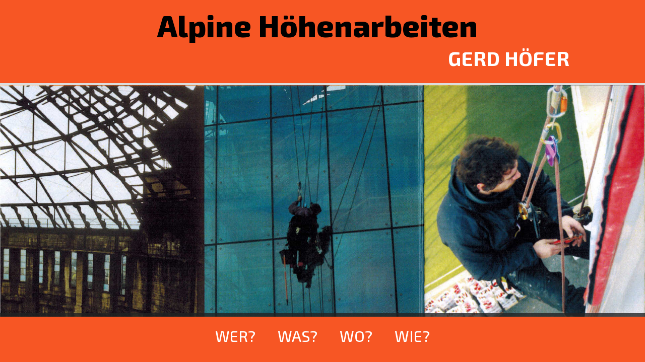

--- FILE ---
content_type: text/html
request_url: https://www.alpine-hoehenarbeiten.de/
body_size: 2034
content:
<!DOCTYPE html>
<!--[if lt IE 7 ]> <html class="ie6"> <![endif]-->
<!--[if IE 7 ]>    <html class="ie7"> <![endif]-->
<!--[if IE 8 ]>    <html class="ie8"> <![endif]-->
<!--[if (gt IE 8)|!(IE)]><!--> <html class=""> <!--<![endif]-->
    <head>
<base href="https://www.alpine-hoehenarbeiten.de/" />

        <meta charset="utf-8" />
        <link rel="stylesheet" href="styles/style.css" />
        <link rel="stylesheet" id="camera-css" href="styles/camera.css" type="text/css" media="all">
        <script type="text/javascript" src="scripts/script.js"></script>
        <script type="text/javascript" src="scripts/jquery.min.js"></script>
        <script type="text/javascript" src="scripts/jquery.mobile.customized.min.js"></script>
        <script type="text/javascript" src="scripts/jquery.easing.1.3.js"></script> 
        <script type="text/javascript" src="scripts/camera.min.js"></script>

        <script>
            jQuery(function(){
                
                jQuery('#camera_wrap_4').camera({
                    alignment: 'topCenter',
                    height: 'auto',
                    loader: 'bar',
                    pagination: true,
                    thumbnails: false,
                    hover: false,
                    opacityOnGrid: false,
                    imagePath: 'images',
                    navigation: false,
                    playPause: false,
                    overlayer: false,
                    transPeriod: 500,
                    onEndTransition: on_camera_end_transition
                });
                jQuery('#camera_wrap_4').cameraStop()
            });
        </script>

    </head>
    <body>
        <header>
            <div id="container_header">
                <span class="header_line1">Alpine Höhenarbeiten</span>
                <span class="header_line2">GERD HÖFER</span>
            </div>
        </header>

        <div class="camera_wrap camera_emboss pattern_1" id="camera_wrap_4">
            <div data-thumb="images/dummy_thumb.jpg" data-src="/images/wer.jpg">
                <div id="content_wer" class="contentwrapper"
                     style="width: 1000px;"><h2>WER wir sind...</h2>
<p>
Wir sind ein Unternehmen im Dienstleistungssektor Höhenarbeiten, das 1999 gegründet wurde.
Die Qualifikation der Mitarbeiter, ihre langjährige Erfahrung im Arbeiten in luftiger Höhe und innovative Technologien garantieren eine professionelle Leistungsausführung in hervorragender Qualität.
Durch unsere flexible Firmenstruktur mit mehreren freiberuflichen Mitarbeitern sind wir jederzeit in der Lage schnell und unkompliziert auf die Wünsche unserer Kunden einzugehen.
Die Vorteile liegen auf der Hand: Der Verzicht auf Kräne, Gerüste, Hebebühnen etc. minimiert Aufwand, Arbeitszeit und somit Kosten. Und wer es dazu noch gern leise mag... 
</p></div>
            </div>
            <div data-thumb="images/dummy_thumb.jpg" data-src="images/was.jpg">
                <div id="content_was" class="contentwrapper"
                     style="width: 1000px;"><h2>WAS wir können...</h2>

<table border="0px" cellpadding="15px">
<tr><td>
  <ul>
  <li>Anbringen von Werbeplakaten</li>
  <li>Felssanierung aller Art</li>
  <li>Fensterreinigung</li>
  <li>Korrosionsschutzarbeiten</li>
  <li>Stahlbaumontagen</li>
  <li>Dachnotreparaturen</li>
  <li>Fassadensanierung und -begrünung</li>
  <li>Taubenabwehr</li>
  </ul>
</td><td>
  <ul>
  <li>Baumfällarbeiten</li>
  <li>Gutachtenerstellung Brücken, Talsperren, Fels</li>
  <li>Dachrinnenreparatur</li>
  <li>Service- und Wartungsarbeiten an Windkraftanlagen</li>
  <li>Anbringen von Sicherungsnetzen</li>
  <li>Sicherungsarbeiten bei Film- und Fernsehproduktionen</li>
  <li><a href="http://www.elbsandsteinkletterkurse.de">Kletterkurse</a></li>
  </ul>
</td></tr></table></div>
            </div>
            <div data-thumb="images/dummy_thumb.jpg" data-src="images/wo.jpg">
                <div id="content_wo" class="contentwrapper"
                     style="width: 1000px;"><h2>WO wir mitwirkten...</h2>
<ul id="ul_wo">
<li>Glasreinigung und Korrosionsschutzarbeiten Lehrter Bahnhof</li>
<li>Sanierung Siebenspitzenturm in Stolpen</li>
<li>Felssicherung Burg Kriebstein</li>
<li>Felssanierung an Gipfeltürmen in der Sächsischen Schweiz</li>
<li>Membranenmontage an der Cargolifterhalle in Brand (Lausitz)</li>
<li>Sicherheitsvernetzung unter dem Dach des Haupbahnhofes Frankfurt/Main</li>
<li>Komplettvernetzung der Stadien Kaiserslautern und Leipzig</li>
<li>Megapostermontage in Leipzig</li>
<li>Mitarbeit Montage Allianz-Arena, München</li>
<li>Havariebeseitigung Berliner Hauptbahnhof nach dem Orkan "Kyrill"</li>
<li>Montage Großposter in UCI-Kinos</li>
<li>Industrieschornsteinabriss in Heidenau</li>
<li>Gefahrenbeseitigung Gasometer Dresden</li>
</ul></div>
            </div>
            <div data-thumb="images/dummy_thumb.jpg" data-src="images/abendstimmung.jpg">
                <div id="content_wie" class="contentwrapper"
                     style="width: 500px;"><h2>WIE Sie uns erreichen...</h2>
<img src="images/contact.png" border="0" /></div>
            </div>
        </div>

        <div class="navbar">
            <span id="link_wer" onclick="on_wer();">WER?</span>
            <span id="link_was" onclick="on_was();">WAS?</span>
            <span id="link_wo" onclick="on_wo();">WO?</span>
            <span id="link_wie" onclick="on_wie();">WIE?</span>
        </div>
    </body>
</html>

--- FILE ---
content_type: text/css
request_url: https://www.alpine-hoehenarbeiten.de/styles/style.css
body_size: 718
content:
@import url(https://fonts.googleapis.com/css?family=Exo+2:300,500,700,800);

.header_line1 {
    display: block;
    font: 60px/80px 'Exo 2',Arial,sans-serif;
    font-weight: 800;
    color: #000000;
    text-align: center;
    padding-top: 10px;
}

.header_line2 {
    display: block;
    font: 40px/50px 'Exo 2',Arial,sans-serif;
    font-weight: 700;
    color: #ffffff;
    text-align: right;
}

#container_header {
    position: relative;
    width: 1000px;
    margin: 0px auto;
    padding: 0px 20px 20px 0px;
    clear: both;
}

header {
    padding-bottom: 5px;
    border-bottom: 4px solid #dddddd;
}

body {
    padding: 0px;
    margin: 0px;
    background-color: #f75624;
}

#camera_wrap_4 {
    left: 0;
    position: relative;
    right: 0;
    bottom: 0;
    height: 60%;
    background-color: #383838;
}

.navbar {
    display: block;
    position: relative;
    padding: 20px;
    text-align: center;
    clear: both;
}

.navbar span {
    font-family: 'Exo 2';
    font-weight: 500;
    font-size: 30px;
    color: #ffffff;
    padding: 0px 20px 0px 20px;
    text-decoration: none;
    cursor: pointer;
}

.navbar span:hover {
    color: #ffffff;
    font-weight: 700;
}

.navbar span.selected {
    color: #ffffff;
    font-weight: 800;
    cursor: default;
}

.camera_pag {
    display: none;
}

.camera_pag_ul {
    display: none;
}

.contentwrapper {
   position: relative;
   margin: 0px auto;
   padding: 25px;
   background: rgba(0, 0, 0, 0.75);
   color: #dddddd;
   font-family: 'Exo 2';
   font-weight: 300;
   font-size: 26px;
   visibility: hidden;
   overflow-y: auto;
}

.contentwrapper_bad_ie {
   position: relative;
   margin: 0px auto;
   padding: 25px;
   background-color: black;
   opacity: 0.75;
   filter: Alpha(Opacity=75);
   color: #ffffff;
   font-family: 'Exo 2';
   font-weight: 300;
   font-size: 26px;
   visibility: hidden;
   overflow-y: auto;
}

.contentwrapper ul {
    list-style: square outside !important;
}

.contentwrapper table {
    padding-left: 10px !important;
}

#ul_wo {
    padding-left: 30px !important;
}

.coloredtext {
    color: #f75624;
}

.contentwrapper a {
    color: #ffffff;
    text-decoration: none;
}

--- FILE ---
content_type: text/javascript
request_url: https://www.alpine-hoehenarbeiten.de/scripts/script.js
body_size: 1202
content:
function GEBCN(cn){
    if(document.getElementsByClassName) // Returns NodeList here
        return document.getElementsByClassName(cn);

    cn = cn.replace(/ *$/, '');

    if(document.querySelectorAll) // Returns NodeList here
        return document.querySelectorAll((' ' + cn).replace(/ +/g, '.'));

    cn = cn.replace(/^ */, '');

    var classes = cn.split(/ +/), clength = classes.length;
    var els = document.getElementsByTagName('*'), elength = els.length;
    var results = [];
    var i, j, match;

    for(i = 0; i < elength; i++){
        match = true;
        for(j = clength; j--;)
            if(!RegExp(' ' + classes[j] + ' ').test(' ' + els[i].className + ' '))
                match = false;
        if(match)
            results.push(els[i]);
    }

    // Returns Array here
    return results;
}

function size_widgets() {
    // Höhe des Kamerawidgets
    var h = window.innerHeight || document.documentElement.clientHeight || document.body.clientHeight;
    var c = document.getElementById('camera_wrap_4');
    var header = document.getElementById('container_header');
    var h = (h - header.offsetHeight - 100);
    if (h < 300)
        h = 300;
    c.style.height = h.toString() + "px";

    size_contents(h);
}

var contentwrapper_class_name = 'contentwrapper';

function size_contents(camera_height) {
    var elements = GEBCN(contentwrapper_class_name);
    for (var i=0; i < elements.length; i++) {
        var e = elements[i];
        //var pos = (document.getElementById('camera_wrap_4').offsetHeight - e.offsetHeight) / 2 - 120;
        //if (pos < 0) pos = 20;
        pos = 50;
        e.style.top = pos.toString() + "px";
        e.style.maxHeight = (camera_height - 140).toString() + "px";
    }
}

function manage_bad_ie() {
    var e = document.getElementsByTagName('html')[0];
    var a = e.getAttribute('class');
    if ((a != null) && ((a.indexOf("ie6") != -1) || (a.indexOf("ie7") != -1) || (a.indexOf("ie8") != -1))) {
        contentwrapper_class_name = 'contentwrapper_bad_ie';
        var elements = GEBCN("contentwrapper");
        for (var i=0; i < elements.length; i++) {
            var e = elements[i];
            e.setAttribute('class', 'contentwrapper_bad_ie');
        }
    }
}

function postprocess_load() {
    manage_bad_ie();
    size_widgets();
}


window.onresize = size_widgets;
window.onload = postprocess_load;


var nav = '';
var during_transition = false;

function on_wer() {
    if (nav == 'wer' || during_transition)
        return;

    preprocess_button_click();

    nav = 'wer';
    jQuery('.pag_nav_0').click();
    
    postprocess_button_click('wer');
}

function on_was() {
    if (nav == 'was' || during_transition)
        return;

    preprocess_button_click();

    nav = 'was';
    jQuery('.pag_nav_1').click();

    postprocess_button_click('was');
}

function on_wo() {
    if (nav == 'wo' || during_transition)
        return;

    preprocess_button_click();

    nav = 'wo';
    jQuery('.pag_nav_2').click();

    postprocess_button_click('wo');
}

function on_wie() {
    if (nav == 'wie' || during_transition)
        return;

    preprocess_button_click();

    nav = 'wie';
    jQuery('.pag_nav_3').click();

    postprocess_button_click('wie');
}

function preprocess_button_click() {
    if (nav != '')
        during_transition = true;
}

function postprocess_button_click(content_name) {
    var button_ids = new Array("link_wer", "link_was", "link_wo", "link_wie");
    for (var i=0; i<button_ids.length; i++) {
        var selstr = '';
        if (button_ids[i] == ('link_' + content_name))
            selstr = 'selected';
        document.getElementById(button_ids[i]).setAttribute('class', selstr);
    }

    var element = document.getElementById("content_" + content_name);
    element.style.visibility = 'visible';
}

function on_camera_end_transition() {
    during_transition = false;
}
